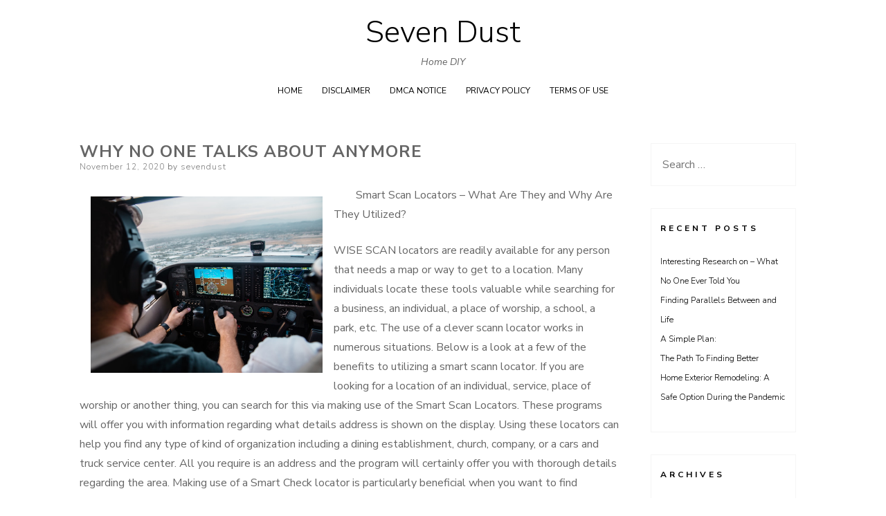

--- FILE ---
content_type: text/html; charset=UTF-8
request_url: https://www.sevendust.info/why-no-one-talks-about-anymore-12/
body_size: 6644
content:
<!DOCTYPE html>
<html lang="en-US">
<head>
<meta charset="UTF-8">
<meta name="viewport" content="width=device-width, initial-scale=1, user-scalable=0">
<link rel="profile" href="http://gmpg.org/xfn/11">
    <link rel="pingback" href="https://www.sevendust.info/xmlrpc.php">
<title>Why No One Talks About  Anymore &#8211; Seven Dust</title>
<link rel='dns-prefetch' href='//fonts.googleapis.com' />
<link rel='dns-prefetch' href='//s.w.org' />
<link rel="alternate" type="application/rss+xml" title="Seven Dust &raquo; Feed" href="https://www.sevendust.info/feed/" />
<link rel="alternate" type="application/rss+xml" title="Seven Dust &raquo; Comments Feed" href="https://www.sevendust.info/comments/feed/" />
<link rel="alternate" type="application/rss+xml" title="Seven Dust &raquo; Why No One Talks About  Anymore Comments Feed" href="https://www.sevendust.info/why-no-one-talks-about-anymore-12/feed/" />
		<script type="text/javascript">
			window._wpemojiSettings = {"baseUrl":"https:\/\/s.w.org\/images\/core\/emoji\/11\/72x72\/","ext":".png","svgUrl":"https:\/\/s.w.org\/images\/core\/emoji\/11\/svg\/","svgExt":".svg","source":{"concatemoji":"https:\/\/www.sevendust.info\/wp-includes\/js\/wp-emoji-release.min.js?ver=5.0.22"}};
			!function(e,a,t){var n,r,o,i=a.createElement("canvas"),p=i.getContext&&i.getContext("2d");function s(e,t){var a=String.fromCharCode;p.clearRect(0,0,i.width,i.height),p.fillText(a.apply(this,e),0,0);e=i.toDataURL();return p.clearRect(0,0,i.width,i.height),p.fillText(a.apply(this,t),0,0),e===i.toDataURL()}function c(e){var t=a.createElement("script");t.src=e,t.defer=t.type="text/javascript",a.getElementsByTagName("head")[0].appendChild(t)}for(o=Array("flag","emoji"),t.supports={everything:!0,everythingExceptFlag:!0},r=0;r<o.length;r++)t.supports[o[r]]=function(e){if(!p||!p.fillText)return!1;switch(p.textBaseline="top",p.font="600 32px Arial",e){case"flag":return s([55356,56826,55356,56819],[55356,56826,8203,55356,56819])?!1:!s([55356,57332,56128,56423,56128,56418,56128,56421,56128,56430,56128,56423,56128,56447],[55356,57332,8203,56128,56423,8203,56128,56418,8203,56128,56421,8203,56128,56430,8203,56128,56423,8203,56128,56447]);case"emoji":return!s([55358,56760,9792,65039],[55358,56760,8203,9792,65039])}return!1}(o[r]),t.supports.everything=t.supports.everything&&t.supports[o[r]],"flag"!==o[r]&&(t.supports.everythingExceptFlag=t.supports.everythingExceptFlag&&t.supports[o[r]]);t.supports.everythingExceptFlag=t.supports.everythingExceptFlag&&!t.supports.flag,t.DOMReady=!1,t.readyCallback=function(){t.DOMReady=!0},t.supports.everything||(n=function(){t.readyCallback()},a.addEventListener?(a.addEventListener("DOMContentLoaded",n,!1),e.addEventListener("load",n,!1)):(e.attachEvent("onload",n),a.attachEvent("onreadystatechange",function(){"complete"===a.readyState&&t.readyCallback()})),(n=t.source||{}).concatemoji?c(n.concatemoji):n.wpemoji&&n.twemoji&&(c(n.twemoji),c(n.wpemoji)))}(window,document,window._wpemojiSettings);
		</script>
		<style type="text/css">
img.wp-smiley,
img.emoji {
	display: inline !important;
	border: none !important;
	box-shadow: none !important;
	height: 1em !important;
	width: 1em !important;
	margin: 0 .07em !important;
	vertical-align: -0.1em !important;
	background: none !important;
	padding: 0 !important;
}
</style>
<link rel='stylesheet' id='wp-block-library-css'  href='https://www.sevendust.info/wp-includes/css/dist/block-library/style.min.css?ver=5.0.22' type='text/css' media='all' />
<link rel='stylesheet' id='ns-minimal-style-css'  href='https://www.sevendust.info/wp-content/themes/ns-minimal/style.css?ver=5.0.22' type='text/css' media='all' />
<link rel='stylesheet' id='fontawesome-css'  href='https://www.sevendust.info/wp-content/themes/ns-minimal/css/font-awesome.css?ver=5.0.22' type='text/css' media='all' />
<link rel='stylesheet' id='ns-minimal-google-font-css'  href='https://fonts.googleapis.com/css?family=Nunito+Sans%3A300%2C400%2C400i%2C700%2C700i&#038;subset=latin%2Clatin-ext' type='text/css' media='all' />
<script type='text/javascript' src='https://www.sevendust.info/wp-includes/js/jquery/jquery.js?ver=1.12.4'></script>
<script type='text/javascript' src='https://www.sevendust.info/wp-includes/js/jquery/jquery-migrate.min.js?ver=1.4.1'></script>
<script type='text/javascript' src='https://www.sevendust.info/wp-content/themes/ns-minimal/js/jquery.fitvids.js?ver=1.1'></script>
<link rel='https://api.w.org/' href='https://www.sevendust.info/wp-json/' />
<link rel="EditURI" type="application/rsd+xml" title="RSD" href="https://www.sevendust.info/xmlrpc.php?rsd" />
<link rel="wlwmanifest" type="application/wlwmanifest+xml" href="https://www.sevendust.info/wp-includes/wlwmanifest.xml" /> 
<link rel='prev' title='Questions About  You Must Know the Answers To' href='https://www.sevendust.info/questions-about-you-must-know-the-answers-to-8/' />
<link rel='next' title='6 Facts About  Everyone Thinks Are True' href='https://www.sevendust.info/6-facts-about-everyone-thinks-are-true-9/' />
<meta name="generator" content="WordPress 5.0.22" />
<link rel="canonical" href="https://www.sevendust.info/why-no-one-talks-about-anymore-12/" />
<link rel='shortlink' href='https://www.sevendust.info/?p=698' />
<link rel="alternate" type="application/json+oembed" href="https://www.sevendust.info/wp-json/oembed/1.0/embed?url=https%3A%2F%2Fwww.sevendust.info%2Fwhy-no-one-talks-about-anymore-12%2F" />
<link rel="alternate" type="text/xml+oembed" href="https://www.sevendust.info/wp-json/oembed/1.0/embed?url=https%3A%2F%2Fwww.sevendust.info%2Fwhy-no-one-talks-about-anymore-12%2F&#038;format=xml" />
<!-- MagenetMonetization V: 1.0.29.2--><!-- MagenetMonetization 1 --><!-- MagenetMonetization 1.1 -->
</head>
	
<body class="post-template-default single single-post postid-698 single-format-standard">


<div id="page" class="hfeed site">

	<header id="masthead" class="site-header" role="banner">

		<div class="container">

      <a class="skip-link screen-reader-text" href="#content">Skip to content</a>

			
			<div class="site-branding">
									<p class="site-title"><a href="https://www.sevendust.info/" rel="home">Seven Dust</a></p>
										<p class="site-description">Home DIY</p>
							</div>

			
			<nav id="site-navigation" class="main-navigation" role="navigation">

        <button class="menu-toggle hamburger hamburger--spin" type="button">
          <span class="hamburger-box">
            <span class="hamburger-inner"></span>
            <p class="hamburger-inner-text">Menu</p>
          </span>
        </button>

				<div id="top-navigation" class="menu"><ul>
<li ><a href="https://www.sevendust.info/">Home</a></li><li class="page_item page-item-16"><a href="https://www.sevendust.info/disclaimer/">Disclaimer</a></li>
<li class="page_item page-item-17"><a href="https://www.sevendust.info/dmca-notice/">Dmca Notice</a></li>
<li class="page_item page-item-18"><a href="https://www.sevendust.info/privacy-policy-2/">Privacy Policy</a></li>
<li class="page_item page-item-19"><a href="https://www.sevendust.info/terms-of-use/">Terms Of Use</a></li>
</ul></div>

			</nav><!-- #site-navigation -->

		</div>

	</header><!-- #masthead -->

	<div class="container">

		<div id="content" class="site-content">

	<div id="primary" class="content-area column three-fourths">
		<main id="main" class="site-main" role="main">

		
			
<article id="post-698" class="post-698 post type-post status-publish format-standard hentry category-internet-services">
	<header class="entry-header">
		<h1 class="entry-title">Why No One Talks About  Anymore</h1>
		<div class="entry-meta">
			<span class="posted-on"><span class="screen-reader-text">Posted on</span> <a href="https://www.sevendust.info/why-no-one-talks-about-anymore-12/" rel="bookmark"><time class="entry-date published" datetime="2020-11-12T10:14:47+00:00">November 12, 2020</time></a></span><span class="byline"> by <span class="author vcard"><a class="url fn n" href="https://www.sevendust.info/author/sevendust/">sevendust</a></span></span>		</div><!-- .entry-meta -->

			</header><!-- .entry-header -->

	<div class="entry-content">
		<p><a style="margin:1em" href="http://getsmartchecklocators.cabanova.com/smart-scan-locators---what-are-they-as-well-as-why-are-they-made-use-of.html"><img src="https://images.unsplash.com/photo-1493673155827-a7617e74a0ca?ixlib=rb-1.2.1&amp;q=80&amp;fm=jpg&amp;crop=entropy&amp;cs=tinysrgb&amp;w=1080&amp;fit=max&amp;ixid=eyJhcHBfaWQiOjM2NTI5fQ" style="width:335px;float:left;margin:1em" /></a>Smart Scan Locators &#8211; What Are They and Why Are They Utilized? </p>
<p>WISE SCAN locators are readily available for any person that needs a map or way to get to a location. Many individuals locate these tools valuable while searching for a business, an individual, a place of worship, a school, a park, etc. The use of a clever scann locator works in numerous situations. Below is a look at a few of the benefits to utilizing a smart scann locator. If you are looking for a location of an individual, service, place of worship or another thing, you can search for this via making use of the Smart Scan Locators. These programs will offer you with information regarding what details address is shown on the display. Using these locators can help you find any type of kind of organization including a dining establishment, church, company, or a cars and truck service center. All you require is an address and the program will certainly offer you with thorough details regarding the area. Making use of a Smart Check locator is particularly beneficial when you want to find someone. You do not have to hang around driving around looking for a person by mobile phone. Making Use Of the Smart Scan Locator enables you to see the street address and also all the extra info associated with that address. Utilizing a Smart Check Locator also assists you to get an exact map to make sure that you can travel securely. You can easily look for a road address, the city and also state, the street name, latitude and longitude, and the route of your trip. Finding a street address and the city and also state in which you require to be located can be hard for you if you do not utilize a Smart Check Locator. Smart Scan Locators will allow you to search by mobile phone, address, and also place to ensure that you can quickly locate a person or locate anything else that you are seeking. Smart Scan Locator programs will certainly assist you situate a church, school, college, a workplace, a park, a business, a collection, and so on. All you require to do is enter the address and also the name of the business, as well as the Smart Scanner locator program will certainly show you details concerning that area. There are a variety of areas that you can search for in the Web, however there are only a limited number of locations that you can utilize Smart Check Locators for. Smart Scan Locator is just one of those few. You should constantly use the Smart Check Locator as your first choice. because it is user friendly, exact, and reliable. It is very important to ensure you are making use of the Smart Scanner Locator asap.</p>
<p><a href="https://smartchecklocators.mystrikingly.com/blog/smart-scan-locators-what-are-they-as-well-as-why-are-they-made-use-of">Why No One Talks About Anymore</a></p>
<p><a href="https://smartscanlocators.over-blog.com/2020/11/smart-scan-locators-what-are-they-as-well-as-why-are-they-used.html">Where To Start with and More</a></p>
			</div><!-- .entry-content -->

	<footer class="entry-footer">
		<span class="cat-links">Posted in <a href="https://www.sevendust.info/category/internet-services/" rel="category tag">Internet Services</a></span>	</footer><!-- .entry-footer -->
</article><!-- #post-## -->

			
	<nav class="navigation post-navigation" role="navigation">
		<h2 class="screen-reader-text">Post navigation</h2>
		<div class="nav-links"><div class="nav-previous"><a href="https://www.sevendust.info/questions-about-you-must-know-the-answers-to-8/" rel="prev">Questions About  You Must Know the Answers To</a></div><div class="nav-next"><a href="https://www.sevendust.info/6-facts-about-everyone-thinks-are-true-9/" rel="next">6 Facts About  Everyone Thinks Are True</a></div></div>
	</nav>
			
<div id="comments" class="comments-area">

	
	
	
		<div id="respond" class="comment-respond">
		<h3 id="reply-title" class="comment-reply-title">Leave a Reply <small><a rel="nofollow" id="cancel-comment-reply-link" href="/why-no-one-talks-about-anymore-12/#respond" style="display:none;">Cancel reply</a></small></h3>			<form action="https://www.sevendust.info/wp-comments-post.php" method="post" id="commentform" class="comment-form" novalidate>
				<p class="comment-notes"><span id="email-notes">Your email address will not be published.</span> Required fields are marked <span class="required">*</span></p><p class="comment-form-comment">
            <label class="author-comment" for="comment">Comment</label>
            <textarea required id="comment" name="comment" placeholder="Enter comment here ..." cols="45" rows="8" aria-required="true"></textarea>
        </p><p class="comment-form-author">
			<label class="author-label" for="author">Name*</label>
			<input id="author" name="author" type="text" placeholder="Name *" value="" size="30" aria-required='true' />
		</p>
<p class="comment-form-email">
			<label class="author-email" for="email">Email*</label>
			<input id="email" name="email" type="email" placeholder="Email *" value="" size="30" aria-required='true' />
		</p>
<p class="comment-form-url">
			<label class="author-url" for="url">Website</label>
			<input id="url" name="url" type="url"  placeholder="Website" value="" size="30" />
			</p>
<p class="form-submit"><input name="submit" type="submit" id="submit" class="submit" value="Post Comment" /> <input type='hidden' name='comment_post_ID' value='698' id='comment_post_ID' />
<input type='hidden' name='comment_parent' id='comment_parent' value='0' />
</p>
			<!-- Anti-spam Reloaded plugin wordpress.org/plugins/anti-spam-reloaded/ -->
			<p class="antispamrel-group" style="clear: both;">
				<label>Current ye<span style="display: none;">ignore me</span>@r<span class="required">*</span>
				</label>
				<input type="hidden" name="antspmrl-a" class="antispamrel-control-a" value="2026" />
				<input type="text" name="antspmrl-q" class="antispamrel-control-q" value="64" autocomplete="off" />
			</p>
			<p class="antispamrel-group" style="display: none;">
				<label>Leave this field empty</label>
				<input type="text" name="antspmrl-e-email-url-website" class="antispamrel-control-e" value="" autocomplete="off" />
			</p>
					</form>
			</div><!-- #respond -->
	
</div><!-- #comments -->

		
		</main><!-- #main -->
	</div><!-- #primary -->

	<!-- MagenetMonetization 4 -->
	
	<div id="secondary" class="column fourth">
					<div id="sidebar-1" class="widget-area" role="complementary">
				<!-- MagenetMonetization 5 --><aside id="search-2" class="widget widget_search"><form role="search" method="get" class="search-form" action="https://www.sevendust.info/">
				<label>
					<span class="screen-reader-text">Search for:</span>
					<input type="search" class="search-field" placeholder="Search &hellip;" value="" name="s" />
				</label>
				<input type="submit" class="search-submit" value="Search" />
			</form></aside><!-- MagenetMonetization 5 -->		<aside id="recent-posts-2" class="widget widget_recent_entries">		<h5 class="widget-title">Recent Posts</h5>		<ul>
											<li>
					<a href="https://www.sevendust.info/interesting-research-on-what-no-one-ever-told-you-5/">Interesting Research on  &#8211; What No One Ever Told You</a>
									</li>
											<li>
					<a href="https://www.sevendust.info/finding-parallels-between-and-life-5/">Finding Parallels Between  and Life</a>
									</li>
											<li>
					<a href="https://www.sevendust.info/a-simple-plan-31/">A Simple Plan:</a>
									</li>
											<li>
					<a href="https://www.sevendust.info/the-path-to-finding-better-31/">The Path To Finding Better</a>
									</li>
											<li>
					<a href="https://www.sevendust.info/home-exterior-remodeling-a-safe-option-during-the-pandemic/">Home Exterior Remodeling: A Safe Option During the Pandemic</a>
									</li>
					</ul>
		</aside><!-- MagenetMonetization 5 --><aside id="archives-2" class="widget widget_archive"><h5 class="widget-title">Archives</h5>		<ul>
			<li><a href='https://www.sevendust.info/2020/12/'>December 2020</a></li>
	<li><a href='https://www.sevendust.info/2020/11/'>November 2020</a></li>
	<li><a href='https://www.sevendust.info/2020/10/'>October 2020</a></li>
	<li><a href='https://www.sevendust.info/2020/09/'>September 2020</a></li>
	<li><a href='https://www.sevendust.info/2020/08/'>August 2020</a></li>
	<li><a href='https://www.sevendust.info/2020/06/'>June 2020</a></li>
	<li><a href='https://www.sevendust.info/2020/05/'>May 2020</a></li>
	<li><a href='https://www.sevendust.info/2020/04/'>April 2020</a></li>
	<li><a href='https://www.sevendust.info/2020/03/'>March 2020</a></li>
	<li><a href='https://www.sevendust.info/2020/02/'>February 2020</a></li>
		</ul>
		</aside><!-- MagenetMonetization 5 --><aside id="categories-2" class="widget widget_categories"><h5 class="widget-title">Categories</h5>		<ul>
	<li class="cat-item cat-item-5"><a href="https://www.sevendust.info/category/advertising-marketing/" >Advertising &amp; Marketing</a>
</li>
	<li class="cat-item cat-item-17"><a href="https://www.sevendust.info/category/arts-entertainment/" >Arts &amp; Entertainment</a>
</li>
	<li class="cat-item cat-item-22"><a href="https://www.sevendust.info/category/auto-motor/" >Auto &amp; Motor</a>
</li>
	<li class="cat-item cat-item-13"><a href="https://www.sevendust.info/category/business-products-services/" >Business Products &amp; Services</a>
</li>
	<li class="cat-item cat-item-16"><a href="https://www.sevendust.info/category/clothing-fashion/" >Clothing &amp; Fashion</a>
</li>
	<li class="cat-item cat-item-3"><a href="https://www.sevendust.info/category/employment/" >Employment</a>
</li>
	<li class="cat-item cat-item-4"><a href="https://www.sevendust.info/category/financial/" >Financial</a>
</li>
	<li class="cat-item cat-item-10"><a href="https://www.sevendust.info/category/foods-culinary/" >Foods &amp; Culinary</a>
</li>
	<li class="cat-item cat-item-25"><a href="https://www.sevendust.info/category/gambling/" >Gambling</a>
</li>
	<li class="cat-item cat-item-20"><a href="https://www.sevendust.info/category/health-fitness/" >Health &amp; Fitness</a>
</li>
	<li class="cat-item cat-item-7"><a href="https://www.sevendust.info/category/health-care-medical/" >Health Care &amp; Medical</a>
</li>
	<li class="cat-item cat-item-18"><a href="https://www.sevendust.info/category/home-products-services/" >Home Products &amp; Services</a>
</li>
	<li class="cat-item cat-item-11"><a href="https://www.sevendust.info/category/internet-services/" >Internet Services</a>
</li>
	<li class="cat-item cat-item-23"><a href="https://www.sevendust.info/category/legal/" >Legal</a>
</li>
	<li class="cat-item cat-item-24"><a href="https://www.sevendust.info/category/miscellaneous/" >Miscellaneous</a>
</li>
	<li class="cat-item cat-item-21"><a href="https://www.sevendust.info/category/personal-product-services/" >Personal Product &amp; Services</a>
</li>
	<li class="cat-item cat-item-15"><a href="https://www.sevendust.info/category/pets-animals/" >Pets &amp; Animals</a>
</li>
	<li class="cat-item cat-item-9"><a href="https://www.sevendust.info/category/real-estate/" >Real Estate</a>
</li>
	<li class="cat-item cat-item-14"><a href="https://www.sevendust.info/category/relationships/" >Relationships</a>
</li>
	<li class="cat-item cat-item-2"><a href="https://www.sevendust.info/category/software/" >Software</a>
</li>
	<li class="cat-item cat-item-19"><a href="https://www.sevendust.info/category/sports-athletics/" >Sports &amp; Athletics</a>
</li>
	<li class="cat-item cat-item-8"><a href="https://www.sevendust.info/category/technology/" >Technology</a>
</li>
	<li class="cat-item cat-item-12"><a href="https://www.sevendust.info/category/travel/" >Travel</a>
</li>
	<li class="cat-item cat-item-1"><a href="https://www.sevendust.info/category/uncategorized/" >Uncategorized</a>
</li>
	<li class="cat-item cat-item-6"><a href="https://www.sevendust.info/category/web-resources/" >Web Resources</a>
</li>
		</ul>
</aside><!-- MagenetMonetization 5 --><ul>
<li><a title="Reasons it is a Good Idea to Hire a Catering Company for Your Next Event" href="http://www.sevendust.info/reasons-it-is-a-good-idea-to-hire-a-catering-company-for-your-next-event">Reasons it is a Good Idea to Hire a Catering Company for Your Next Event</a></li>
<li><a title="Home Exterior Remodeling: A Safe Option During the Pandemic" href="http://www.sevendust.info/home-exterior-remodeling-a-safe-option-during-the-pandemic">Home Exterior Remodeling: A Safe Option During the Pandemic</a></li>
</ul>
<!-- MagenetMonetization 5 --><!-- MagenetMonetization 5 --><!-- MagenetMonetization 5 --><!-- MagenetMonetization 5 --><aside id="sape_tizer-4" class="widget advert_tizer"><script type="text/javascript">
<!--
var _acic={dataProvider:10};(function(){var e=document.createElement("script");e.type="text/javascript";e.async=true;e.src="https://www.acint.net/aci.js";var t=document.getElementsByTagName("script")[0];t.parentNode.insertBefore(e,t)})()
//-->
</script></aside><!-- MagenetMonetization 5 -->			</div><!-- .widget-area -->
			</div><!-- #contact-sidebar -->
<!-- wmm d -->
		</div><!-- #content -->

	</div><!-- .container -->

		<footer id="colophon" class="site-footer" role="contentinfo">

			<div class="container">

				<div class="site-info">

					<!-- MagenetMonetization 4 -->
					
						<a href="https://wordpress.org/">
							Proudly powered by WordPress						</a>
						<a class="sr-only" href="https://www.nuno-sarmento.com" title="WordPress theme development by whois: Nuno Sarmento">whois: Nuno Sarmento Freelance WordPress Developer London</a>
					
				</div><!-- .site-info -->

			</div><!-- .container -->

		</footer><!-- #colophon -->

</div><!-- #page -->

		<a href="#top" class="smoothup" title="Back to top"><i class="fa fa-angle-up fa-2x" aria-hidden="true"></i>
		</a>
	<script type='text/javascript' src='https://www.sevendust.info/wp-content/plugins/anti-spam-reloaded/js/anti-spam.min.js?ver=6.4'></script>
<script type='text/javascript' src='https://www.sevendust.info/wp-content/themes/ns-minimal/js/retina.js?ver=1.3.0'></script>
<script type='text/javascript' src='https://www.sevendust.info/wp-content/themes/ns-minimal/js/plugins.js?ver=20190606'></script>
<script type='text/javascript' src='https://www.sevendust.info/wp-content/themes/ns-minimal/js/scripts.js?ver=20190515'></script>
<script type='text/javascript' src='https://www.sevendust.info/wp-includes/js/comment-reply.min.js?ver=5.0.22'></script>
<script type='text/javascript' src='https://www.sevendust.info/wp-content/themes/ns-minimal/js/placeholders.min.js?ver=4.0.1'></script>
<script type='text/javascript' src='https://www.sevendust.info/wp-includes/js/wp-embed.min.js?ver=5.0.22'></script>

<div class="mads-block"></div></body>
</html>
<div class="mads-block"></div>